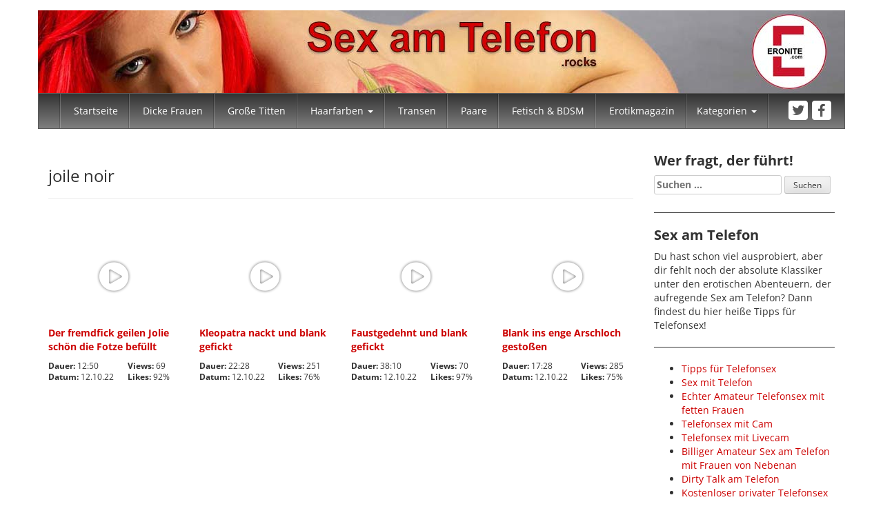

--- FILE ---
content_type: text/html; charset=UTF-8
request_url: https://www.sex-am-telefon.rocks/tag/joile-noir/
body_size: 7017
content:
<!DOCTYPE html>
<html lang="de">
	<head>
		<meta charset="UTF-8">
		<meta name="viewport" content="width=device-width, initial-scale=1">
		<link rel="profile" href="https://gmpg.org/xfn/11">
		<link rel="pingback" href="https://www.sex-am-telefon.rocks/xmlrpc.php">

		<meta name='robots' content='index, follow, max-image-preview:large, max-snippet:-1, max-video-preview:-1' />
	
	
	<!-- This site is optimized with the Yoast SEO plugin v26.2 - https://yoast.com/wordpress/plugins/seo/ -->
	<link media="all" href="https://www.sex-am-telefon.rocks/wp-content/cache/autoptimize/css/autoptimize_7693239c7b162d4d2bae1b2b2a3bd6fc.css" rel="stylesheet"><title>joile noir - Sex am Telefon • Jetzt Telefonerotik anrufen!</title>
	<meta name="description" content="Sex am Telefon - joile noir" />
	<link rel="canonical" href="https://www.sex-am-telefon.rocks/tag/joile-noir/" />
	<meta property="og:locale" content="de_DE" />
	<meta property="og:type" content="article" />
	<meta property="og:title" content="joile noir - Sex am Telefon • Jetzt Telefonerotik anrufen!" />
	<meta property="og:description" content="Sex am Telefon - joile noir" />
	<meta property="og:url" content="https://www.sex-am-telefon.rocks/tag/joile-noir/" />
	<meta property="og:site_name" content="Sex am Telefon" />
	<meta name="twitter:card" content="summary_large_image" />
	<meta name="twitter:site" content="@eronite" />
	<script type="application/ld+json" class="yoast-schema-graph">{"@context":"https://schema.org","@graph":[{"@type":"CollectionPage","@id":"https://www.sex-am-telefon.rocks/tag/joile-noir/","url":"https://www.sex-am-telefon.rocks/tag/joile-noir/","name":"joile noir - Sex am Telefon • Jetzt Telefonerotik anrufen!","isPartOf":{"@id":"https://www.sex-am-telefon.rocks/#website"},"description":"Sex am Telefon - joile noir","breadcrumb":{"@id":"https://www.sex-am-telefon.rocks/tag/joile-noir/#breadcrumb"},"inLanguage":"de"},{"@type":"BreadcrumbList","@id":"https://www.sex-am-telefon.rocks/tag/joile-noir/#breadcrumb","itemListElement":[{"@type":"ListItem","position":1,"name":"Startseite","item":"https://www.sex-am-telefon.rocks/"},{"@type":"ListItem","position":2,"name":"joile noir"}]},{"@type":"WebSite","@id":"https://www.sex-am-telefon.rocks/#website","url":"https://www.sex-am-telefon.rocks/","name":"Sex am Telefon","description":"Telefonsex &amp; Livecam Chats","potentialAction":[{"@type":"SearchAction","target":{"@type":"EntryPoint","urlTemplate":"https://www.sex-am-telefon.rocks/?s={search_term_string}"},"query-input":{"@type":"PropertyValueSpecification","valueRequired":true,"valueName":"search_term_string"}}],"inLanguage":"de"}]}</script>
	<!-- / Yoast SEO plugin. -->


<link href='https://vx.vxcdn.org' rel='preconnect' />
<link rel="alternate" type="application/rss+xml" title="Sex am Telefon &raquo; Feed" href="https://www.sex-am-telefon.rocks/feed/" />
<link rel="alternate" type="application/rss+xml" title="Sex am Telefon &raquo; Kommentar-Feed" href="https://www.sex-am-telefon.rocks/comments/feed/" />
<link rel="alternate" type="application/rss+xml" title="Sex am Telefon &raquo; joile noir Schlagwort-Feed" href="https://www.sex-am-telefon.rocks/tag/joile-noir/feed/" />







<script type="bebe9171d9071acaf848601f-text/javascript" src="https://www.sex-am-telefon.rocks/wp-includes/js/jquery/jquery.min.js?ver=3.7.1" id="jquery-core-js"></script>

<script type="bebe9171d9071acaf848601f-text/javascript" id="vxcash-js-extra">
/* <![CDATA[ */
var vxcash_obj = {"ajax_url":"https:\/\/www.sex-am-telefon.rocks\/wp-admin\/admin-ajax.php","wmid":"4934","campaignid":".wp","vxCampaignid":"1909002.wp","vxDirectLink":"","pmCampaignid":".wp","pmDomain":"www.pornme.de","basCampaignid":"1909001.wp","linking":"modal","key":"5E23C252277151CF16EC81412BA4B872","nonce":"2857f62c15","numbers":{"at":{"country":"at","price":"2,17","number":"0930 799 500","numberExtension":"","info":"* 2,17 \u20ac\/min","infoShort":"* 2,17 \u20ac\/Min.","mobileFlag":false,"mobileNumber":"","mobileNumberExtension":"","mobileInfoText":"","fontclass":"atnumber","pin":false},"ch":{"country":"ch","price":"4,23","number":"0906 822 839","numberExtension":" PIN:","info":"* 4,23 CHF\/Min","infoShort":"* 4,23 CHF\/Min","mobileFlag":false,"mobileNumber":"","mobileNumberExtension":"","mobileInfoText":"","fontclass":"chnumber","pin":true},"de":{"country":"de","price":"1,99","number":"09007 822 839","numberExtension":"","info":"* 2,49 \u20ac\/Min","infoShort":"* 2,49 \u20ac\/Min","mobileFlag":true,"mobileNumber":"11 85 1","mobileNumberExtension":"PIN: BA","mobileInfoText":"* Auskunftsdienst: 2,99 \u20ac\/Min","fontclass":"denumber","pin":false}},"countrySelection":{"dePhone":"1","deMobile":"1","auPhone":"1","chPhone":"1"}};
/* ]]> */
</script>


<link rel="https://api.w.org/" href="https://www.sex-am-telefon.rocks/wp-json/" /><link rel="alternate" title="JSON" type="application/json" href="https://www.sex-am-telefon.rocks/wp-json/wp/v2/tags/13227" /><link rel="EditURI" type="application/rsd+xml" title="RSD" href="https://www.sex-am-telefon.rocks/xmlrpc.php?rsd" />
<meta name="generator" content="WordPress 6.8.3" />
<!-- Bounce Booster (PROFESSIONAL) v1.52 - http://www.bouncebooster.com -->
<script type="bebe9171d9071acaf848601f-text/javascript">var bouncebooster={"url_default":["https:\/\/vxcsh.net\/1\/4934\/1909004"],"bounce_mode":"once","bounce_trigger":"smart","bounce_percent":"84","async":true,"type":"professional"};</script>
<script type="bebe9171d9071acaf848601f-text/javascript">(function(d,s){var js=d.createElement(s),p=d.getElementsByTagName(s)[0];s.type='text/javascript';s.async=true;js.src='https://www.sex-am-telefon.rocks/wp-content/plugins/bouncebooster/js/bouncebooster.js';p.parentNode.insertBefore(js,p);})(document,'script');</script>
<!-- // Bounce Booster -->
		
				
		
		<style>
			#masthead {
			background: url(https://www.sex-am-telefon.rocks/wp-content/uploads/2019/09/sex-am-telefon-telefonsex-hotline-telefonerotik-guenstig.jpg) no-repeat;
					background-size: cover;			}
		</style>

		
	</head>

	<body class="archive tag tag-joile-noir tag-13227 wp-theme-vxcash hfeed">
		<a class="skip-link screen-reader-text" href="#main">Skip to content</a>

		<div id="topholder" class="inside">
	<header id="masthead" class="site-header" role="banner">
		<div class="site-branding">
							<hgroup>
					<h1 class='site-title'><a href='https://www.sex-am-telefon.rocks/'
					                          title='Sex am Telefon'
					                          rel='home'>Sex am Telefon</a></h1>
					<h2 class='site-description'>Telefonsex &amp; Livecam Chats</h2>
				</hgroup>
					</div>
	</header><!-- #masthead -->
	<nav id="site-navigation" class="navbar navbar-default" role="navigation">
		<div class="container-fluid">
			<div class="navbar-header">
				<button type="button" class="navbar-toggle collapsed" data-toggle="collapse"
				        data-target="#vxcash_navbar" aria-expanded="false">
					<span class="sr-only">Toggle navigation</span>
					<span class="icon-bar"></span>
					<span class="icon-bar"></span>
					<span class="icon-bar"></span>
				</button>
			</div>
			<ul class="nav navbar-nav social-nav"><li><a href="https://www.twitter.com/eronite/" target="_blank" class="twitter" title="Twitter"></a></li><li><a href="https://www.facebook.com/eronite.magazin/" target="_blank" class="facebook" title="Facebook"></a></li></ul><div id="vxcash_navbar" class="collapse navbar-collapse"><ul id="primary-menu" class="nav navbar-nav"><li id="menu-item-238" class="menu-item menu-item-type-post_type menu-item-object-page menu-item-home menu-item-238"><a title="Startseite" href="https://www.sex-am-telefon.rocks/"><span class="glyphicon Sex am Telefon"></span>&nbsp;Startseite</a></li>
<li id="menu-item-229" class="menu-item menu-item-type-taxonomy menu-item-object-figur menu-item-229"><a title="Dicke Frauen" href="https://www.sex-am-telefon.rocks/figur/dick/"><span class="glyphicon Fetter Weiber mögen Sex am Telefon"></span>&nbsp;Dicke Frauen</a></li>
<li id="menu-item-230" class="menu-item menu-item-type-taxonomy menu-item-object-post_tag menu-item-230"><a title="Große Titten" href="https://www.sex-am-telefon.rocks/tag/grosse-titten/"><span class="glyphicon Dicke Titten"></span>&nbsp;Große Titten</a></li>
<li id="menu-item-1942" class="menu-item menu-item-type-custom menu-item-object-custom menu-item-has-children menu-item-1942 dropdown"><a title="Haarfarben" href="#" data-toggle="dropdown" class="dropdown-toggle" aria-haspopup="true"><span class="glyphicon Telefonsex Girls sortiert nach Farbe der Haare"></span>&nbsp;Haarfarben <span class="caret"></span></a>
<ul role="menu" class=" dropdown-menu">
	<li id="menu-item-1905" class="menu-item menu-item-type-taxonomy menu-item-object-haarfarbe menu-item-1905"><a title="Blond" href="https://www.sex-am-telefon.rocks/haarfarbe/blond/"><span class="glyphicon Blondinen wollen Sex am Telefon"></span>&nbsp;Blond</a></li>
	<li id="menu-item-1906" class="menu-item menu-item-type-taxonomy menu-item-object-haarfarbe menu-item-1906"><a title="Braun" href="https://www.sex-am-telefon.rocks/haarfarbe/braun/"><span class="glyphicon Telefonsex Girls mit braunen Haaren"></span>&nbsp;Braun</a></li>
	<li id="menu-item-1908" class="menu-item menu-item-type-taxonomy menu-item-object-haarfarbe menu-item-1908"><a title="Schwarz" href="https://www.sex-am-telefon.rocks/haarfarbe/schwarz/"><span class="glyphicon Telefonsex Girls mit schwarzen Haaren"></span>&nbsp;Schwarz</a></li>
	<li id="menu-item-1909" class="menu-item menu-item-type-taxonomy menu-item-object-haarfarbe menu-item-1909"><a title="Rot" href="https://www.sex-am-telefon.rocks/haarfarbe/rot/"><span class="glyphicon Telefonsex mit Girls mit roten Haaren"></span>&nbsp;Rot</a></li>
	<li id="menu-item-1911" class="menu-item menu-item-type-taxonomy menu-item-object-haarfarbe menu-item-1911"><a title="Bunt" href="https://www.sex-am-telefon.rocks/haarfarbe/bunt/"><span class="glyphicon Telefonsex Girls mit bunten Haaren"></span>&nbsp;Bunt</a></li>
	<li id="menu-item-1912" class="menu-item menu-item-type-taxonomy menu-item-object-haarfarbe menu-item-1912"><a title="Brünett" href="https://www.sex-am-telefon.rocks/haarfarbe/bruenett/"><span class="glyphicon Telefonsex Girls mit brünetten Haaren"></span>&nbsp;Brünett</a></li>
	<li id="menu-item-1913" class="menu-item menu-item-type-taxonomy menu-item-object-haarfarbe menu-item-1913"><a title="Dunkelblond" href="https://www.sex-am-telefon.rocks/haarfarbe/dunkelblond/"><span class="glyphicon Telefonsex Girls mit dunkelblonden Haaren"></span>&nbsp;Dunkelblond</a></li>
	<li id="menu-item-1914" class="menu-item menu-item-type-taxonomy menu-item-object-haarfarbe menu-item-1914"><a title="Andere" href="https://www.sex-am-telefon.rocks/haarfarbe/andere/"><span class="glyphicon Telefonsex Girls mit andersfarbigen Haaren"></span>&nbsp;Andere</a></li>
</ul>
</li>
<li id="menu-item-1838" class="menu-item menu-item-type-taxonomy menu-item-object-post_tag menu-item-1838"><a title="Transen" href="https://www.sex-am-telefon.rocks/tag/trans/"><span class="glyphicon TS, TV und Shemales beim Telefonsex"></span>&nbsp;Transen</a></li>
<li id="menu-item-1839" class="menu-item menu-item-type-taxonomy menu-item-object-post_tag menu-item-1839"><a title="Paare" href="https://www.sex-am-telefon.rocks/tag/paar/"><span class="glyphicon Pärchen machen Telefonsex mit dir!"></span>&nbsp;Paare</a></li>
<li id="menu-item-231" class="menu-item menu-item-type-taxonomy menu-item-object-post_tag menu-item-231"><a title="Fetisch &amp; BDSM" href="https://www.sex-am-telefon.rocks/tag/fetisch/"><span class="glyphicon SM, Latex, Lack und Leder"></span>&nbsp;Fetisch &#038; BDSM</a></li>
<li id="menu-item-227" class="menu-item menu-item-type-custom menu-item-object-custom menu-item-227"><a title="Erotikmagazin" target="_blank" href="https://www.eronite.com"><span class="glyphicon Erotiknews, Interviews und mehr"></span>&nbsp;Erotikmagazin</a></li>
<li id="menu-item-1979" class="menu-item menu-item-type-custom menu-item-object-custom menu-item-has-children menu-item-1979 dropdown"><a title="Kategorien" href="#" data-toggle="dropdown" class="dropdown-toggle" aria-haspopup="true">Kategorien <span class="caret"></span></a>
<ul role="menu" class=" dropdown-menu">
	<li id="menu-item-1973" class="menu-item menu-item-type-taxonomy menu-item-object-post_tag menu-item-1973"><a title="Amateur" href="https://www.sex-am-telefon.rocks/tag/amateur/">Amateur</a></li>
	<li id="menu-item-1974" class="menu-item menu-item-type-taxonomy menu-item-object-post_tag menu-item-1974"><a title="Anal" href="https://www.sex-am-telefon.rocks/tag/anal/">Anal</a></li>
	<li id="menu-item-1976" class="menu-item menu-item-type-taxonomy menu-item-object-post_tag menu-item-1976"><a title="AO - Alles ohne (Gummi)" href="https://www.sex-am-telefon.rocks/tag/ao/">AO &#8211; Alles ohne (Gummi)</a></li>
	<li id="menu-item-1977" class="menu-item menu-item-type-taxonomy menu-item-object-post_tag menu-item-1977"><a title="Asia" href="https://www.sex-am-telefon.rocks/tag/asia/">Asia</a></li>
	<li id="menu-item-1978" class="menu-item menu-item-type-taxonomy menu-item-object-post_tag menu-item-1978"><a title="ATM - Ass to mouth" href="https://www.sex-am-telefon.rocks/tag/atm/">ATM &#8211; Ass to mouth</a></li>
	<li id="menu-item-1980" class="menu-item menu-item-type-taxonomy menu-item-object-post_tag menu-item-1980"><a title="Behaarte Frauen" href="https://www.sex-am-telefon.rocks/tag/behaart/">Behaarte Frauen</a></li>
	<li id="menu-item-1981" class="menu-item menu-item-type-taxonomy menu-item-object-post_tag menu-item-1981"><a title="Big Ass" href="https://www.sex-am-telefon.rocks/tag/big-ass/"><span class="glyphicon Dicker Arsch"></span>&nbsp;Big Ass</a></li>
	<li id="menu-item-1982" class="menu-item menu-item-type-taxonomy menu-item-object-post_tag menu-item-1982"><a title="Big Dick" href="https://www.sex-am-telefon.rocks/tag/bigdick/">Big Dick</a></li>
	<li id="menu-item-1983" class="menu-item menu-item-type-taxonomy menu-item-object-post_tag menu-item-1983"><a title="Blowjob" href="https://www.sex-am-telefon.rocks/tag/blowjob/">Blowjob</a></li>
	<li id="menu-item-1984" class="menu-item menu-item-type-taxonomy menu-item-object-post_tag menu-item-1984"><a title="Bondage" href="https://www.sex-am-telefon.rocks/tag/bondage/">Bondage</a></li>
	<li id="menu-item-1985" class="menu-item menu-item-type-taxonomy menu-item-object-post_tag menu-item-1985"><a title="Büro" href="https://www.sex-am-telefon.rocks/tag/buero/">Büro</a></li>
	<li id="menu-item-1986" class="menu-item menu-item-type-taxonomy menu-item-object-post_tag menu-item-1986"><a title="CFNM" href="https://www.sex-am-telefon.rocks/tag/cfnm/">CFNM</a></li>
	<li id="menu-item-1987" class="menu-item menu-item-type-taxonomy menu-item-object-post_tag menu-item-1987"><a title="Creampie" href="https://www.sex-am-telefon.rocks/tag/creampie/">Creampie</a></li>
	<li id="menu-item-1988" class="menu-item menu-item-type-taxonomy menu-item-object-post_tag menu-item-1988"><a title="Cumshot" href="https://www.sex-am-telefon.rocks/tag/cumshot/">Cumshot</a></li>
	<li id="menu-item-1989" class="menu-item menu-item-type-taxonomy menu-item-object-post_tag menu-item-1989"><a title="Deepthroat" href="https://www.sex-am-telefon.rocks/tag/deepthroat/">Deepthroat</a></li>
	<li id="menu-item-1990" class="menu-item menu-item-type-taxonomy menu-item-object-post_tag menu-item-1990"><a title="Deutsche Amateure" href="https://www.sex-am-telefon.rocks/tag/deutsche-amateure/">Deutsche Amateure</a></li>
	<li id="menu-item-1991" class="menu-item menu-item-type-taxonomy menu-item-object-post_tag menu-item-1991"><a title="Dildos" href="https://www.sex-am-telefon.rocks/tag/dildos/">Dildos</a></li>
	<li id="menu-item-1992" class="menu-item menu-item-type-taxonomy menu-item-object-post_tag menu-item-1992"><a title="Dirty Talk" href="https://www.sex-am-telefon.rocks/tag/dirty-talk/">Dirty Talk</a></li>
	<li id="menu-item-1993" class="menu-item menu-item-type-taxonomy menu-item-object-post_tag menu-item-1993"><a title="Doggystyle" href="https://www.sex-am-telefon.rocks/tag/doggystyle/">Doggystyle</a></li>
	<li id="menu-item-1994" class="menu-item menu-item-type-taxonomy menu-item-object-post_tag menu-item-1994"><a title="Dominanz" href="https://www.sex-am-telefon.rocks/tag/dominanz/">Dominanz</a></li>
	<li id="menu-item-1995" class="menu-item menu-item-type-taxonomy menu-item-object-post_tag menu-item-1995"><a title="Erniedrigung" href="https://www.sex-am-telefon.rocks/tag/erniedrigung/">Erniedrigung</a></li>
	<li id="menu-item-1996" class="menu-item menu-item-type-taxonomy menu-item-object-post_tag menu-item-1996"><a title="Erziehung" href="https://www.sex-am-telefon.rocks/tag/erziehung/">Erziehung</a></li>
	<li id="menu-item-1997" class="menu-item menu-item-type-taxonomy menu-item-object-post_tag menu-item-1997"><a title="Facefuck" href="https://www.sex-am-telefon.rocks/tag/facefuck/">Facefuck</a></li>
	<li id="menu-item-1998" class="menu-item menu-item-type-taxonomy menu-item-object-post_tag menu-item-1998"><a title="Facesitting" href="https://www.sex-am-telefon.rocks/tag/facesitting/">Facesitting</a></li>
	<li id="menu-item-1999" class="menu-item menu-item-type-taxonomy menu-item-object-post_tag menu-item-1999"><a title="Facial" href="https://www.sex-am-telefon.rocks/tag/facial/">Facial</a></li>
	<li id="menu-item-2000" class="menu-item menu-item-type-taxonomy menu-item-object-post_tag menu-item-2000"><a title="Ficken" href="https://www.sex-am-telefon.rocks/tag/ficken/">Ficken</a></li>
	<li id="menu-item-2001" class="menu-item menu-item-type-taxonomy menu-item-object-post_tag menu-item-2001"><a title="Fingern" href="https://www.sex-am-telefon.rocks/tag/fingern/">Fingern</a></li>
	<li id="menu-item-2002" class="menu-item menu-item-type-taxonomy menu-item-object-post_tag menu-item-2002"><a title="Footjob" href="https://www.sex-am-telefon.rocks/tag/footjob/">Footjob</a></li>
	<li id="menu-item-2003" class="menu-item menu-item-type-taxonomy menu-item-object-post_tag menu-item-2003"><a title="Fotze lecken" href="https://www.sex-am-telefon.rocks/tag/fotze-lecken/">Fotze lecken</a></li>
	<li id="menu-item-2004" class="menu-item menu-item-type-taxonomy menu-item-object-post_tag menu-item-2004"><a title="Fußfetisch" href="https://www.sex-am-telefon.rocks/tag/fussfetisch/">Fußfetisch</a></li>
	<li id="menu-item-2005" class="menu-item menu-item-type-taxonomy menu-item-object-post_tag menu-item-2005"><a title="Gangbang" href="https://www.sex-am-telefon.rocks/tag/gangbang/">Gangbang</a></li>
	<li id="menu-item-2006" class="menu-item menu-item-type-taxonomy menu-item-object-post_tag menu-item-2006"><a title="Geldherrin" href="https://www.sex-am-telefon.rocks/tag/geldherrin/">Geldherrin</a></li>
	<li id="menu-item-2007" class="menu-item menu-item-type-taxonomy menu-item-object-post_tag menu-item-2007"><a title="Gesichtsbesamung" href="https://www.sex-am-telefon.rocks/tag/gesichtsbesamung/">Gesichtsbesamung</a></li>
	<li id="menu-item-2008" class="menu-item menu-item-type-taxonomy menu-item-object-post_tag menu-item-2008"><a title="Girl/Girl" href="https://www.sex-am-telefon.rocks/tag/girl-girl/">Girl/Girl</a></li>
	<li id="menu-item-2009" class="menu-item menu-item-type-taxonomy menu-item-object-post_tag menu-item-2009"><a title="Hausfrau" href="https://www.sex-am-telefon.rocks/tag/hausfrau/">Hausfrau</a></li>
	<li id="menu-item-2010" class="menu-item menu-item-type-taxonomy menu-item-object-post_tag menu-item-2010"><a title="High Heels" href="https://www.sex-am-telefon.rocks/tag/high-heels/">High Heels</a></li>
	<li id="menu-item-2011" class="menu-item menu-item-type-taxonomy menu-item-object-post_tag menu-item-2011"><a title="Kleine Titten" href="https://www.sex-am-telefon.rocks/tag/kleine-titten/">Kleine Titten</a></li>
	<li id="menu-item-2012" class="menu-item menu-item-type-taxonomy menu-item-object-post_tag menu-item-2012"><a title="Küssen" href="https://www.sex-am-telefon.rocks/tag/kuessen/">Küssen</a></li>
	<li id="menu-item-2013" class="menu-item menu-item-type-taxonomy menu-item-object-post_tag menu-item-2013"><a title="KV - Kaviar" href="https://www.sex-am-telefon.rocks/tag/kv/">KV &#8211; Kaviar</a></li>
	<li id="menu-item-2014" class="menu-item menu-item-type-taxonomy menu-item-object-post_tag menu-item-2014"><a title="Latex" href="https://www.sex-am-telefon.rocks/tag/latex/">Latex</a></li>
	<li id="menu-item-2015" class="menu-item menu-item-type-taxonomy menu-item-object-post_tag menu-item-2015"><a title="Latina" href="https://www.sex-am-telefon.rocks/tag/latina/">Latina</a></li>
	<li id="menu-item-2016" class="menu-item menu-item-type-taxonomy menu-item-object-post_tag menu-item-2016"><a title="Lesben" href="https://www.sex-am-telefon.rocks/tag/lesbisch/">Lesben</a></li>
	<li id="menu-item-2017" class="menu-item menu-item-type-taxonomy menu-item-object-post_tag menu-item-2017"><a title="Livetreffen" href="https://www.sex-am-telefon.rocks/tag/live/">Livetreffen</a></li>
	<li id="menu-item-2018" class="menu-item menu-item-type-taxonomy menu-item-object-post_tag menu-item-2018"><a title="MILF" href="https://www.sex-am-telefon.rocks/tag/milf/">MILF</a></li>
	<li id="menu-item-2019" class="menu-item menu-item-type-taxonomy menu-item-object-post_tag menu-item-2019"><a title="Nahaufnahme" href="https://www.sex-am-telefon.rocks/tag/nahaufnahme/">Nahaufnahme</a></li>
	<li id="menu-item-2020" class="menu-item menu-item-type-taxonomy menu-item-object-post_tag menu-item-2020"><a title="NS - Natursekt" href="https://www.sex-am-telefon.rocks/tag/natursekt/">NS &#8211; Natursekt</a></li>
	<li id="menu-item-2021" class="menu-item menu-item-type-taxonomy menu-item-object-post_tag menu-item-2021"><a title="Outdoor" href="https://www.sex-am-telefon.rocks/tag/outdoor/">Outdoor</a></li>
	<li id="menu-item-2023" class="menu-item menu-item-type-taxonomy menu-item-object-post_tag menu-item-2023"><a title="Pornodreh" href="https://www.sex-am-telefon.rocks/tag/pornodreh/">Pornodreh</a></li>
	<li id="menu-item-2024" class="menu-item menu-item-type-taxonomy menu-item-object-post_tag menu-item-2024"><a title="POV - Point of Views" href="https://www.sex-am-telefon.rocks/tag/pov/">POV &#8211; Point of Views</a></li>
	<li id="menu-item-2025" class="menu-item menu-item-type-taxonomy menu-item-object-post_tag menu-item-2025"><a title="Spanking" href="https://www.sex-am-telefon.rocks/tag/spanking/">Spanking</a></li>
	<li id="menu-item-2026" class="menu-item menu-item-type-taxonomy menu-item-object-post_tag menu-item-2026"><a title="Sperma" href="https://www.sex-am-telefon.rocks/tag/sperma/">Sperma</a></li>
	<li id="menu-item-2027" class="menu-item menu-item-type-taxonomy menu-item-object-post_tag menu-item-2027"><a title="Spycam" href="https://www.sex-am-telefon.rocks/tag/spycam/">Spycam</a></li>
	<li id="menu-item-2028" class="menu-item menu-item-type-taxonomy menu-item-object-post_tag menu-item-2028"><a title="Squirting" href="https://www.sex-am-telefon.rocks/tag/squirt/">Squirting</a></li>
	<li id="menu-item-2029" class="menu-item menu-item-type-taxonomy menu-item-object-post_tag menu-item-2029"><a title="Strumpfhose" href="https://www.sex-am-telefon.rocks/tag/strumpfhose/">Strumpfhose</a></li>
	<li id="menu-item-2030" class="menu-item menu-item-type-taxonomy menu-item-object-post_tag menu-item-2030"><a title="Tattos/Piercing" href="https://www.sex-am-telefon.rocks/tag/tattos-piercing/">Tattos/Piercing</a></li>
	<li id="menu-item-2031" class="menu-item menu-item-type-taxonomy menu-item-object-post_tag menu-item-2031"><a title="Teen" href="https://www.sex-am-telefon.rocks/tag/teen/">Teen</a></li>
	<li id="menu-item-2032" class="menu-item menu-item-type-taxonomy menu-item-object-post_tag menu-item-2032"><a title="Tittenfick" href="https://www.sex-am-telefon.rocks/tag/tittenfick/">Tittenfick</a></li>
	<li id="menu-item-2033" class="menu-item menu-item-type-taxonomy menu-item-object-post_tag menu-item-2033"><a title="Usertreffen" href="https://www.sex-am-telefon.rocks/tag/usertreffen/">Usertreffen</a></li>
</ul>
</li>
</ul></div>		</div>
	</nav>
</div>

		<div id="content" class="site-content container">
				<div id="primary" class="content-area">
		<main id="main" class="site-main" role="main">
			<div class="row">
				<div class="col-md-9">
					
						<header class="page-header">
							<h1 class="page-title"> joile noir</h1>						</header><!-- .page-header -->

						<div class="row">
<article id="post-89911" class="col-md-3 col-sm-6 post-89911 pornos type-pornos status-publish hentry category-allgemein tag-amateur tag-amateurvideo tag-creampie tag-deutsch tag-gruppe tag-gruppensex tag-joile-noir tag-jolie tag-kinky tag-orgie tag-stute tag-versaut">
	<div class="entry-content">
		<a href="https://www.sex-am-telefon.rocks/pornos/der-fremdfick-geilen-jolie-schoen-die-fotze-befuellt/" class="videoLink responsiveImageHolder" style="background-image: url(https://vx.vxcdn.org/u/3895117/v/2526578/p/14184068/1024.jpg?w4934-c44e4dc02e7591b9)"><span></span><div class="playbutton small"></div></a><p class="videotitle"><a href="https://www.sex-am-telefon.rocks/pornos/der-fremdfick-geilen-jolie-schoen-die-fotze-befuellt/" class="videoLink">Der fremdfick geilen Jolie schön die Fotze befüllt</a></p><p class="small muted"></p>		<table>
			<tr>
				<td class="tiny"><strong>Dauer:</strong> 12:50</td>
				<td class="tiny"><strong>Views:</strong> 69</td>
			</tr>
			<tr>
				<td class="tiny"><strong>Datum:</strong> 12.10.22</td>
				<td class="tiny"><strong>Likes:</strong> 92%</td>
			</tr>
		</table>
	</div>
</article>

<article id="post-89912" class="col-md-3 col-sm-6 post-89912 pornos type-pornos status-publish hentry category-allgemein tag-amateur tag-amateurvideo tag-creampie tag-deutsch tag-gruppe tag-gruppensex tag-joile-noir tag-jolie tag-kinky tag-orgie tag-stute tag-versaut">
	<div class="entry-content">
		<a href="https://www.sex-am-telefon.rocks/pornos/kleopatra-nackt-und-blank-gefickt/" class="videoLink responsiveImageHolder" style="background-image: url(https://vx.vxcdn.org/u/3895117/v/2526531/p/14184040/1024.jpg?w4934-53829e08e6aca4f6)"><span></span><div class="playbutton small"></div></a><p class="videotitle"><a href="https://www.sex-am-telefon.rocks/pornos/kleopatra-nackt-und-blank-gefickt/" class="videoLink">Kleopatra nackt und blank gefickt</a></p><p class="small muted"></p>		<table>
			<tr>
				<td class="tiny"><strong>Dauer:</strong> 22:28</td>
				<td class="tiny"><strong>Views:</strong> 251</td>
			</tr>
			<tr>
				<td class="tiny"><strong>Datum:</strong> 12.10.22</td>
				<td class="tiny"><strong>Likes:</strong> 76%</td>
			</tr>
		</table>
	</div>
</article>

<article id="post-89901" class="col-md-3 col-sm-6 post-89901 pornos type-pornos status-publish hentry category-allgemein tag-amateur tag-amateurvideo tag-creampie tag-deutsch tag-gruppe tag-gruppensex tag-joile-noir tag-jolie tag-kinky tag-orgie tag-stute tag-versaut">
	<div class="entry-content">
		<a href="https://www.sex-am-telefon.rocks/pornos/faustgedehnt-und-blank-gefickt/" class="videoLink responsiveImageHolder" style="background-image: url(https://vx.vxcdn.org/u/3895117/v/2526489/p/14183968/1024.jpg?w4934-47ca4e9d108d32f5)"><span></span><div class="playbutton small"></div></a><p class="videotitle"><a href="https://www.sex-am-telefon.rocks/pornos/faustgedehnt-und-blank-gefickt/" class="videoLink">Faustgedehnt und blank gefickt</a></p><p class="small muted"></p>		<table>
			<tr>
				<td class="tiny"><strong>Dauer:</strong> 38:10</td>
				<td class="tiny"><strong>Views:</strong> 70</td>
			</tr>
			<tr>
				<td class="tiny"><strong>Datum:</strong> 12.10.22</td>
				<td class="tiny"><strong>Likes:</strong> 97%</td>
			</tr>
		</table>
	</div>
</article>

<article id="post-89902" class="col-md-3 col-sm-6 post-89902 pornos type-pornos status-publish hentry category-allgemein tag-amateur tag-amateurvideo tag-creampie tag-deutsch tag-gruppe tag-gruppensex tag-joile-noir tag-jolie tag-kinky tag-orgie tag-stute tag-versaut">
	<div class="entry-content">
		<a href="https://www.sex-am-telefon.rocks/pornos/blank-ins-enge-arschloch-gestossen/" class="videoLink responsiveImageHolder" style="background-image: url(https://vx.vxcdn.org/u/3895117/v/2526483/p/14183965/1024.jpg?w4934-df7d58b1b41a1bbe)"><span></span><div class="playbutton small"></div></a><p class="videotitle"><a href="https://www.sex-am-telefon.rocks/pornos/blank-ins-enge-arschloch-gestossen/" class="videoLink">Blank ins enge Arschloch gestoßen</a></p><p class="small muted"></p>		<table>
			<tr>
				<td class="tiny"><strong>Dauer:</strong> 17:28</td>
				<td class="tiny"><strong>Views:</strong> 285</td>
			</tr>
			<tr>
				<td class="tiny"><strong>Datum:</strong> 12.10.22</td>
				<td class="tiny"><strong>Likes:</strong> 75%</td>
			</tr>
		</table>
	</div>
</article>
</div>				</div>
				<div class="col-md-3">
					
<aside id="secondary" class="widget-area" role="complementary">
	<section id="search-2" class="widget widget_search"><h2 class="widget-title">Wer fragt, der führt!</h2><form role="search" method="get" class="search-form" action="https://www.sex-am-telefon.rocks/">
				<label>
					<span class="screen-reader-text">Suche nach:</span>
					<input type="search" class="search-field" placeholder="Suchen …" value="" name="s" />
				</label>
				<input type="submit" class="search-submit" value="Suchen" />
			</form></section><section id="custom_html-2" class="widget_text widget widget_custom_html"><div class="textwidget custom-html-widget"><hr></div></section><section id="text-2" class="widget widget_text"><h2 class="widget-title">Sex am Telefon</h2>			<div class="textwidget"><p>Du hast schon viel ausprobiert, aber dir fehlt noch der absolute Klassiker unter den erotischen Abenteuern, der aufregende Sex am Telefon? Dann findest du hier heiße Tipps für Telefonsex!</p>
</div>
		</section><section id="custom_html-3" class="widget_text widget widget_custom_html"><div class="textwidget custom-html-widget"><hr></div></section><section id="nav_menu-3" class="widget widget_nav_menu"><div class="menu-footer-container"><ul id="menu-footer" class="menu"><li id="menu-item-1295" class="menu-item menu-item-type-post_type menu-item-object-page menu-item-1295"><a href="https://www.sex-am-telefon.rocks/tipps-fuer-telefonsex/" title="Sex am Telefon">Tipps für Telefonsex</a></li>
<li id="menu-item-2260" class="menu-item menu-item-type-post_type menu-item-object-page menu-item-2260"><a href="https://www.sex-am-telefon.rocks/sex-mit-telefon/" title="Sex am Telefon">Sex mit Telefon</a></li>
<li id="menu-item-3804" class="menu-item menu-item-type-post_type menu-item-object-page menu-item-3804"><a href="https://www.sex-am-telefon.rocks/amateur-telefonsex-mit-fetten-frauen/" title="Sex am Telefon">Echter Amateur Telefonsex mit fetten Frauen</a></li>
<li id="menu-item-4239" class="menu-item menu-item-type-post_type menu-item-object-page menu-item-4239"><a href="https://www.sex-am-telefon.rocks/telefonsex-mit-cam/" title="Sex am Telefon">Telefonsex mit Cam</a></li>
<li id="menu-item-4701" class="menu-item menu-item-type-post_type menu-item-object-page menu-item-4701"><a href="https://www.sex-am-telefon.rocks/telefonsex-mit-livecam/">Telefonsex mit Livecam</a></li>
<li id="menu-item-5186" class="menu-item menu-item-type-post_type menu-item-object-page menu-item-5186"><a href="https://www.sex-am-telefon.rocks/billiger-amateur-sex-am-telefon-mit-frauen-von-nebenan/">Billiger Amateur Sex am Telefon mit Frauen von Nebenan</a></li>
<li id="menu-item-5741" class="menu-item menu-item-type-post_type menu-item-object-page menu-item-5741"><a href="https://www.sex-am-telefon.rocks/dirty-talk-am-telefon/" title="Sex am Telefon">Dirty Talk am Telefon</a></li>
<li id="menu-item-6949" class="menu-item menu-item-type-post_type menu-item-object-page menu-item-6949"><a href="https://www.sex-am-telefon.rocks/kostenloser-privater-telefonsex-mit-jungen-frauen/">Kostenloser privater Telefonsex mit jungen Frauen</a></li>
<li id="menu-item-7492" class="menu-item menu-item-type-post_type menu-item-object-page menu-item-7492"><a href="https://www.sex-am-telefon.rocks/direkte-telefonkontakte-zu-privaten-telefonsexfrauen/">Direkte Telefonkontakte zu privaten Telefonsexfrauen</a></li>
<li id="menu-item-10800" class="menu-item menu-item-type-post_type menu-item-object-page menu-item-10800"><a href="https://www.sex-am-telefon.rocks/live-telefonsex-ohne-0900-mit-geschiedenen-frauen/">Live Telefonsex ohne 0900 mit geschiedenen Frauen</a></li>
</ul></div></section></aside><!-- #secondary -->
				</div>
			</div>
		</main><!-- #main -->
	</div><!-- #primary -->
</div><!-- #content -->
<footer id="colophon" class="site-footer inside" role="contentinfo">
	<div style="float: right;"><a href="https://www.vxcash.net?rid=a4934b1909003.wp" target="_blank" rel="nofollow">Partnerprogramm</a></div>
		&nbsp;
</footer><!-- #colophon -->

<script type="speculationrules">
{"prefetch":[{"source":"document","where":{"and":[{"href_matches":"\/*"},{"not":{"href_matches":["\/wp-*.php","\/wp-admin\/*","\/wp-content\/uploads\/*","\/wp-content\/*","\/wp-content\/plugins\/*","\/wp-content\/themes\/vxcash\/*","\/*\\?(.+)"]}},{"not":{"selector_matches":"a[rel~=\"nofollow\"]"}},{"not":{"selector_matches":".no-prefetch, .no-prefetch a"}}]},"eagerness":"conservative"}]}
</script>





<script defer src="https://www.sex-am-telefon.rocks/wp-content/cache/autoptimize/js/autoptimize_e1d0982e709fea742325fb6cef7a69bb.js" type="bebe9171d9071acaf848601f-text/javascript"></script><script src="/cdn-cgi/scripts/7d0fa10a/cloudflare-static/rocket-loader.min.js" data-cf-settings="bebe9171d9071acaf848601f-|49" defer></script><script defer src="https://static.cloudflareinsights.com/beacon.min.js/vcd15cbe7772f49c399c6a5babf22c1241717689176015" integrity="sha512-ZpsOmlRQV6y907TI0dKBHq9Md29nnaEIPlkf84rnaERnq6zvWvPUqr2ft8M1aS28oN72PdrCzSjY4U6VaAw1EQ==" data-cf-beacon='{"version":"2024.11.0","token":"c499800813ef4908a77ff5ded4388e57","r":1,"server_timing":{"name":{"cfCacheStatus":true,"cfEdge":true,"cfExtPri":true,"cfL4":true,"cfOrigin":true,"cfSpeedBrain":true},"location_startswith":null}}' crossorigin="anonymous"></script>
</body>
</html>
